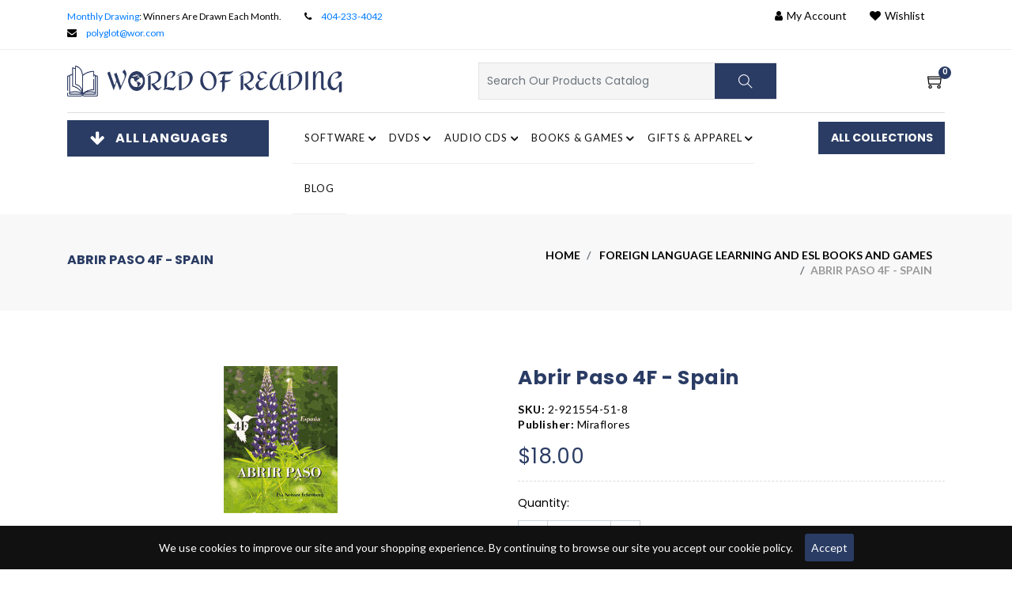

--- FILE ---
content_type: text/css
request_url: https://www.wor.com/cdn/shop/t/61/assets/custom.css?v=143472544726515680091766059305
body_size: 1588
content:
footer .footer-logo img{width:88%}footer .form-inline .form-group{display:block!important}footer .subscribe h4{display:flex;gap:4px;align-items:center}footer .sub-title{margin-bottom:10px}.section-b-space .theme-tab .tab-title a{color:#000}.section-b-space .theme-tab .tab-title .current a{position:relative;color:#2a3c64}.section-b-space .theme-tab .tab-title .current a:after{position:absolute;content:"";width:100%;left:0;height:2px;background:#2a3c64;bottom:-4px}.full-banner .gym-product.product-box{margin-bottom:10px!important;min-height:395px}.section-b-space.beauty-about p{color:#000;line-height:1.4}.section-b-space.beauty-about h2,.home-slider .slider-contain h1,.title1 .title-inner1,.lang_desc_trans h4 span,.collection-collapse-block .collapse-block-title,.top-banner-wrapper .top-banner-content h4,.tab-product .nav-material.nav-tabs .nav-item .nav-link.active{color:#2a3c64!important}.collection-collapse-block .collection-collapse-block-content .collection-brand-filter ul.category-list li a,.collection-collapse-block .collection-collapse-block-content .collection-brand-filter .collection-filter-checkbox label,.top-banner-wrapper .top-banner-content .description-content .truncated-text,.theme-card .offer-slider .media .media-body a h6,.product-pagination .pagination .page-item a,.product-pagination .product-search-count-bottom h5,.tab-product .nav-material.nav-tabs .nav-item .nav-link,.product-right .product-title h6,.product-right .border-product h6,.top-banner-wrapper .top-banner-content .product-filter-tags a.filter_tag{color:#000!important}.section-b-space.beauty-about h2,.gym-product.product-box .product-detail h6{line-height:1.2!important}.product-pagination .pagination .page-item.active a{color:#2a3c64!important;font-weight:600}p,.gym-product.product-box .product-detail h6,.breadcrumb-section .page-title h2,.breadcrumb-section .breadcrumb li a{color:#000!important}.template-index .full-banner{padding-top:10px!important}.section-b-space.equal_height{padding-top:20px!important}#main-nav ul#main-menu li.main-menu-li a.highlighted~ul li a,.pixelstrap .link-section ul li a{color:#000!important}.pixelstrap .sm-nowrap>li>:not(ul) a,.pixelstrap .sm-nowrap>li>a{color:#000!important;font-size:14px}.top-banner-wrapper .top-banner-content .product-filter-tags{margin-top:8px}.pixelstrap a .sub-arrow{right:2px;width:21px}.pixelstrap a,.pixelstrap a:hover,.pixelstrap a:active{padding:0 15px}@media (min-width:1200px){#main-nav ul#main-menu li.main-menu-li a.highlighted~ul{position:absolute!important;display:grid!important;grid-template-columns:repeat(4,1fr);column-gap:10px;max-height:65vh;overflow-y:auto;left:0!important;transform:translate(-26%);max-width:1110px!important;width:1110px!important;padding-right:15px;margin-left:0!important}.pixelstrap .mega ul{width:100%!important}#main-nav ul#main-menu li.mega.hover-cls a.highlighted~ul{position:absolute!important;max-height:65vh;overflow-y:auto;transform:translate(-54%);width:1110px!important;margin-left:0!important}#main-nav ul#main-menu li.main-menu-li a.highlighted~ul li a{font-size:14px}.testimonial .testimonial-slider .media{min-height:290px}}@media (min-width:1430px){#main-nav ul#main-menu li.main-menu-li a.highlighted~ul{transform:translate(-26%);max-width:1370px!important;width:1370px!important;left:0!important;margin-left:0!important}#main-nav ul#main-menu li.mega.hover-cls a.highlighted~ul{width:1370px!important;margin-left:-18px!important;transform:translate(-53%)}}nav#main-nav ul#main-menu li.main-menu-li.main-menu-li-5f949f01-e2be-4c04-bf82-2c3e91bdb356 a.highlighted~ul{grid-template-columns:none!important;transform:none!important;width:300px!important;margin-left:0!important;display:block!important;left:0!important}nav#main-nav ul#main-menu li.main-menu-li.main-menu-li-parent_child_item_whkADe a.highlighted~ul{grid-template-columns:none!important;transform:none!important;width:300px!important;margin-left:0!important;display:block!important;left:0!important}@media (min-width:768px){ul#main-menu li.main-menu-li a.highlighted~ul{position:fixed;width:auto!important;max-width:1000px!important;left:10%!important}.pixelstrap .full-mega-menu .mega-box{max-width:24%}.pixelstrap .sm-nowrap>li>:not(ul) a,.pixelstrap .sm-nowrap>li>a{white-space:normal!important;word-wrap:break-word;width:100%!important}}.top-header .header-contact li{font-size:12px}section.feature-product-tabs-new img.img-fluid.w-100.lazyloaded{height:251px;width:auto!important;object-fit:cover}.home-slider .slider-contain{text-align:left}.product-m .front img{height:293px;margin:0 auto;object-fit:cover}.testimonial .testimonial-slider .media img{display:none}.testimonial .testimonial-slider .media .media-body p{max-width:100%;display:-webkit-box;-webkit-line-clamp:5;-webkit-box-orient:vertical;overflow:hidden;max-height:10em;overflow-y:auto}.testimonial .testimonial-slider .media h5{margin-top:15px}.testimonial .testimonial-slider .media .media-body p::-webkit-scrollbar{width:4px}.testimonial .testimonial-slider .media .media-body p::-webkit-scrollbar-thumb{background-color:#0003;border-radius:3px}.testimonial .testimonial-slider .media .media-body p::-webkit-scrollbar-track{background:#0000001a;border-radius:3px}.template-index .full-banner{padding-bottom:50px!important}@media (min-width:1200px) and (max-width:1439px){.pixelstrap a,.pixelstrap a:hover,.pixelstrap a:active{font-size:13px!important}.pixelstrap a,.pixelstrap a:hover,.pixelstrap a:active{padding:0 15px}}.collection .collection-block img{height:270px;width:auto!important}.product-related .product-box img{height:200px;width:auto!important;margin:0 auto}@media (max-width:577px){.collection .col-md-4{margin-bottom:30px}.collection .collection-content p{display:none}.collection .collection-block .collection-content h4{margin-bottom:15px}.collection .collection-block .collection-content h3{margin-bottom:15px;font-size:20px}header.header-6 .main-menu .brand-logo{left:50%;transform:translate(-50%)}}.product-right .product-social ul li{display:inline-block}p span{font-family:Lato,sans-serif!important;font-size:unset!important}.template-collection .product-box.gym-product img{height:200px;width:auto!important;object-fit:contain}.template-collection .product-box img{object-fit:contain}@media (max-width:767px){.sub-footer .payment-card-bottom{padding-bottom:0}footer .footer-title{border-bottom:none}.footer-theme.partition-f .col-lg-3:not(:last-child){position:relative}.footer-theme.partition-f .col-lg-3:not(:last-child):after{position:absolute;content:"";background:#ddd;height:1px;bottom:0;left:15px;width:calc(100% - 30px)}footer .subscribe{text-align:center;margin-top:20px}footer .subscribe h4{margin-bottom:0;justify-content:center}footer .subscribe #mc-embedded-subscribe{margin-top:10px}}@media (max-width:575px){.breadcrumb-section .breadcrumb{font-size:10px}.template-collection .top-banner-content.small-section{padding-top:0!important}.template-collection .top-banner-wrapper .top-banner-content h4{line-height:1.3;margin-bottom:10px}}.template-page p{line-height:1.7}.blog-detail h1{font-size:32px}.blog-detail h2{font-size:26px;margin-top:10px}.blog-detail li{margin:3px 0}.blog-detail p b,.blog-detail p strong{font-size:16px}.footer-social{margin-top:30px;margin-bottom:30px}.subscribe{text-align:left}@media (min-width: 576px){.form-inline .form-group{display:block}}@media (max-width: 1499px){.testimonial .testimonial-slider .slick-active .media{margin-right:20px}}@media (max-width: 1199px){.testimonial .testimonial-slider .media .media-body{padding-right:20px}.testimonial .testimonial-slider .media{padding-left:20px!important}.feature-product-tabs-new .theme-tab{margin-top:40px}.section-b-space.equal_height .row div.col-xl-2:first-child{display:none}}@media (max-width: 991px){.template-index .full-banner{padding-top:30px!important}.testimonial .testimonial-slider .media{display:inline-block;padding-right:20px}.testimonial .testimonial-slider .media .text-center{margin-bottom:15px!important;margin-top:20px!important}.testimonial .testimonial-slider .media .media-body{text-align:center}.testimonial .testimonial-slider .media img{margin:0 auto;height:100px;width:100px}}@media (max-width: 767px){.testimonial .testimonial-slider .media .media-body p{max-width:100%}.testimonial .testimonial-slider .media{width:100%}.section-b-space.equal_height .row{justify-content:center}.section-b-space.feature-product-tabs-new{padding-top:0!important}.template-index .full-banner{padding-top:10px!important;padding-bottom:50px!important}.blog{padding-top:40px!important}.beauty-about .full-image{padding-top:40px;padding-bottom:40px}}@media (min-width:768px) and (max-width:1199px){.testimonial .testimonial-slider .media{min-height:260px}.pixelstrap .link-section .menu-title .according-menu:before{right:unset!important}}@media (max-width: 767px){.home-slider .home{height:100%!important}.home-slider .home .container .row{flex-direction:column-reverse}.home-slider .home .container .row .col-md-6{padding-top:20px;padding-bottom:20px}.home-slider .slider-contain{height:auto!important}.pixelstrap .link-section .menu-title .according-menu:before{top:0!important}.subscribe-form .form-control{width:100%}}@media (max-width: 575px){section.feature-product-tabs-new img.img-fluid.w-100.lazyloaded{height:200px}.full-banner .gym-product.product-box{min-height:335px}.product-m .front img{height:200px}.feature-product-tabs-new .theme-tab{margin-top:25px}.feature-product-tabs-new .theme-tab .tab-title{text-align:left;display:inline-flex;flex-wrap:wrap;gap:15px}.about-text p{margin-bottom:0!important}}@media (max-width: 480px){.home-slider .slider-contain{height:auto!important}}.footer-new-design .btn-solid{margin-top:10px;flex:unset}.footer-social ul{display:flex}.footer-social svg{position:relative;top:7px}.footer-new-design .footer-social li,.footer-new-design .social-white li{padding-top:0!important}.footer-new-design .col-lg-3{margin-bottom:20px}.footer-theme .sub-title li{text-transform:unset!important}@media (min-width:992px){.home-slider .slider-contain h1{font-size:48px}}@media (min-width:768px) and (max-width:991px){.home-slider .slider-contain h1{font-size:36px}}@media (max-width: 991px){.top-header .header-contact{display:block;text-align:center}.top-header{height:auto}}div#cookie-bar p{color:#fff!important}.font-16{font-size:16px}.template-page .top-banner-wrapper .top-banner-content p{margin-bottom:1rem}p,li,.truncated-text{font-family:Lato,sans-serif;color:#000;line-height:1.2rem!important}h4{font-weight:700}.top-banner-wrapper .top-banner-content .description-content p{margin-bottom:1rem}
/*# sourceMappingURL=/cdn/shop/t/61/assets/custom.css.map?v=143472544726515680091766059305 */


--- FILE ---
content_type: text/javascript
request_url: https://cdn.shopify.com/extensions/019bc7fe-07a5-7fc5-85e3-4a4175980733/judgeme-extensions-296/assets/review_widget.js
body_size: 3167
content:
import{i as v,r as l,s as h,P as w,Q as u,S as g,c as y}from"./layout-TJnMKoUg.js";import{i as S,R as _}from"./review_api-R4eOajv3.js";class R{constructor(e={}){this.apiService=v(e),this.productId=e.productId||null}_buildSearchParams(e){return new URLSearchParams(e)}_isPreview(){const e=window.jdgm||{};return{isPreviewMode:e.widgetPreviewMode!==void 0,isInPreviewIframe:e.shopPreviews,widgetPreviewMode:e.widgetPreviewMode}}async addQuestion(e={}){const{isPreviewMode:t,isInPreviewIframe:i}=this._isPreview();if(t&&i)return Promise.resolve(!0);const r=this.apiService.shopParams||{},n={...e,...r},a=new FormData;for(const[o,d]of Object.entries(n))a.append(o,d);try{return await this.apiService.client.post("api/questions",{body:a})}catch(o){throw new p("Failed to submit question",o)}}async getQuestions(e={}){const{isPreviewMode:t,isInPreviewIframe:i,widgetPreviewMode:r}=this._isPreview(),n=e.productId||this.productId,a=this.apiService.shopParams||{};if(!n)throw new Error("Product ID is required");const o={...e,...a,page:e.page||1,product_id:n,json_request:!0};t&&i&&(o.preview_mode=r);try{const d=this._buildSearchParams(o);return await(await this.apiService.client.get("api/questions/questions_for_widget",{searchParams:d})).json()}catch(d){throw new p("Failed to fetch questions",d)}}}class p extends Error{constructor(e,t=null){super(e),this.name="QnaApiError",this.originalError=t,this.timestamp=new Date().toISOString()}}function P(s={}){return new R(s)}function f(){const s=document.querySelectorAll('script[type="application/ld+json"]'),e=[];return s.forEach(t=>{try{const i=JSON.parse(t.innerHTML);e.push(i)}catch{e.push({})}}),e}function j(){return f().some(e=>e["@type"]==="Product"&&e.aggregateRating)}function A(){const s=f(),e=s.find(i=>i["@type"]==="Product"&&i["@id"]);if(e)return e["@id"];const t=s.filter(i=>i["@graph"]);for(const i of t){const r=i["@graph"].find(n=>n["@type"]==="Product"&&n["@id"]);if(r)return r["@id"]}return null}function b(s,e,t){if(t)return t;const i=A();if(i)return i;const r=document.querySelector("link[rel='canonical']");return r?r.href+"#product":e&&s?.handle?`https://${e}/products/${s.handle}#product`:window.location.pathname+"#product"}function T(){const s=document.querySelectorAll("script[type='application/ld+json']"),e=window.location.pathname+"#product";s.forEach(t=>{if((t.innerHTML.indexOf('"@type": "Product"')>=0||t.innerHTML.indexOf('"@type":"Product"')>=0)&&t.innerHTML.indexOf("@id")===-1)try{const i=JSON.parse(t.innerHTML);i["@type"]==="Product"&&!i["@id"]&&(i["@id"]=e,t.innerHTML=JSON.stringify(i))}catch{const r='     "@id" : "'+e+`",
`,n=`"@type": "Product",
`;t.innerHTML=t.innerHTML.replace(n,n+r)}})}function C({productData:s,reviewData:e,shopDomain:t,settings:i={}}){if(i.jldDisable||i.disable_json_ld||j()||!s||!e)return null;const r=e.number_of_reviews||0,n=e.average_rating;if(r<=0||!n)return null;const a=i.jldProductTitle||s.title,o=b(s,t,i.jldCanonicalUrl);if(!a||!o)return null;const d={"@context":"http://schema.org","@type":"Product","@id":o,name:a,aggregateRating:{"@type":"AggregateRating",ratingValue:parseFloat(n).toFixed(2),reviewCount:r}};return i.enable_json_ld_products&&e.reviews&&Array.isArray(e.reviews)&&e.reviews.length>0&&(d.review=e.reviews.map(c=>({"@type":"Review",reviewRating:{"@type":"Rating",ratingValue:c.rating},author:{"@type":"Person",name:c.reviewer_name||"Anonymous"},reviewBody:c.body||c.title||"",datePublished:c.created_at||c.date}))),d}function F(s,e="jdgm-aggregate-rating-jld"){if(!s)return;const t=document.querySelector(`script.${e}`);t&&t.remove();const i=document.createElement("script");i.className=e,i.type="application/ld+json",i.textContent=JSON.stringify(s),(document.querySelector("body")||document.head).appendChild(i)}class I{constructor(e){this.container=e,this.productId=this.container.dataset.productId,this.widget=null,this.reviewApi=null,this.qnaApi=null,this.filters={},this.reviewData=l({}),this.currentSort=l("created_at"),this.selectedKeyword=l(null),this.activeTab=l(w)}async initialize(){try{const e=window.jdgm?.debugLog||(()=>{});e("[Judge.me Review Widget] Initializing revamp widget for product:",this.productId);let t=this.getReviewDataFromJdgm();const i=t.sort_key||"created_at";this.filters.sort_by=i,this.currentSort.value=i;const r=window.jdgmSettings?.review_widget_reviews_section_theme==="carousel";if(r){const a=window.jdgmSettings?.product_review_widget_per_page||4;this.filters.per_page=a*2}if(this.initializeReviewApi(),this.initializeQnaApi(),t=await this.applyReviewUuidFilter(t),r&&!this.getReviewUuidFromUrl())try{t=await this.reviewApi.fetchReviewsForProduct(this.filters)}catch(a){console.error("Failed to fetch initial carousel reviews:",a)}this.reviewData.value=t;const n=await this.getOtherProductsReviewsData(t);return e("[Judge.me Review Widget] Review data loaded:",{reviewCount:t.reviews?.length||0,averageRating:t.average_rating,totalReviews:t.review_count}),this.container.innerHTML="",this.container.classList.add("jdgm-widget-revamp"),this.container.classList.add("jdgm-review-widget"),this.widget=this.createReviewWidget(this.container,{reviewData:t,productData:{id:this.productId,title:this.container.dataset.productTitle},widgetSettings:{shopReviews:this.container.dataset.shopReviews,shopReviewsCount:parseInt(this.container.dataset.shopReviewsCount,10),emptyState:this.container.dataset.emptyState},otherProductsReviewsData:n,settings:window.jdgmSettings}),this.preloadModalDependencies(),e("[Judge.me Review Widget] ✅ Revamp widget fully initialized and rendered"),this.widget}catch(e){throw console.error("[Judge.me Review Widget] ❌ Failed to initialize revamp widget:",e),e}}initializeReviewApi(){const e=this.productId,t=h();this.reviewApi=S({productId:e,shopDomain:t,platform:jdgmSettings.platform})}initializeQnaApi(){const e=this.productId,t=h();this.qnaApi=P({productId:e,shopDomain:t,platform:jdgmSettings.platform})}getReviewDataFromJdgm(){try{if(jdgm.data?.reviewWidget)return jdgm.data.reviewWidget[this.productId];const e=document.querySelector('meta[property="og:image:secure_url"]')?.content;return e?{image_url:e}:{}}catch(e){return console.error("Failed to access review data from jdgm.data.reviewWidgetRevamp:",e),{}}}getReviewUuidFromUrl(){try{return new URLSearchParams(window.location.search).get("judgeme_review_uuid")}catch(e){return console.warn("Failed to parse URL parameters:",e),null}}async applyReviewUuidFilter(e){const t=this.getReviewUuidFromUrl();if(t){this.filters.review_uuid=t;try{return await this.reviewApi.fetchReviewsForProduct(this.filters)}catch(i){return console.error("Failed to fetch review by UUID:",i),e}finally{delete this.filters.review_uuid}}return e}async getOtherProductsReviewsData(e){let t=null;if((!e.reviews||e.reviews.length===0)&&this.container.dataset.emptyState==="other_products_reviews")try{t=await this.reviewApi.fetchStoreReviews(this.filters)}catch(r){console.error("Failed to fetch other products reviews:",r)}return t}async handleHistogramClick(e){try{return this.filters.page=1,this.activeTab.value=w,this.filters.filter_rating===e?delete this.filters.filter_rating:this.filters.filter_rating=e,await this.reviewApi.fetchReviewsForProduct(this.filters)}catch(t){throw console.error("Error fetching reviews:",t),t}}async handlePaginationChange(e){try{return this.filters.page=e,this.activeTab.value===u?await this.handleFetchQuestions():await this.fetchReviewsBasedOnActiveTab()}catch(t){throw console.error("Error fetching reviews:",t),t}}async handleCarouselLoadMore(e){try{const t=e+1;this.filters.page=t;const i=window.jdgmSettings?.product_review_widget_per_page||4;return this.filters.per_page=i*2,await this.fetchReviewsBasedOnActiveTab()}catch(t){throw console.error("Error loading more carousel reviews:",t),t}}async handleMediaPreviewChange(e){try{return await this.reviewApi.fetchReviewsForProduct(e)}catch(t){throw console.error("Error fetching reviews:",t),t}}async handleSortChange(e){try{return this.filters.sort_by=e,this.currentSort.value=e,this.filters.page=1,await this.fetchReviewsBasedOnActiveTab()}catch(t){throw console.error("Error fetching reviews:",t),t}}async handleSearchChange(e){try{return this.filters.search=e,this.filters.page=1,await this.fetchReviewsBasedOnActiveTab()}catch(t){throw console.error("Error fetching reviews:",t),t}}preloadModalDependencies(){Promise.all([this.loadReviewModalFunction(),this.loadModalCSS()]).catch(e=>{console.warn("Failed to preload some modal dependencies:",e)})}async handleKeywordSelect(e){try{return this.activeTab.value=w,e===null?(delete this.filters.keyword,this.selectedKeyword.value=null):(this.filters.keyword=e,this.selectedKeyword.value=e),this.filters.page=1,await this.reviewApi.fetchReviewsForProduct(this.filters)}catch(t){throw console.error("Error fetching reviews:",t),t}}async handleCustomAnswerSelect(e){try{const{cf_answer:t,...i}=this.filters;return this.filters={...i,cf_answer:e,page:1},await this.fetchReviewsBasedOnActiveTab()}catch(t){throw console.error("Error fetching reviews:",t),t}}async handleTabChange(e){const{filter_rating:t,cf_answer:i,...r}=this.filters;this.filters={...r,page:1},this.activeTab.value=e,e===g&&(delete this.filters.keyword,this.selectedKeyword.value=null);try{return e===u?await this.handleFetchQuestions():await this.fetchReviewsBasedOnActiveTab()}catch(n){throw console.error("Error fetching data:",n),n}}async handleWriteReview(){try{document.querySelectorAll(".jdgm-review-widget-modal.jdgm-write-review-modal").forEach(i=>i.remove());const e=new window.jdgm._WriteReviewModal(window.jdgm.$);if(await e.setup("jdgm-review-widget-modal",this.productId))e.showModalPage(1);else throw new Error("Failed to setup write review modal")}catch(e){console.error("Error opening write review modal:",e)}}loadReviewModalFunction(){return new Promise((e,t)=>{if(window.jdgm&&window.jdgm.loadScript&&window.jdgm.CDN_HOST){const a=window.jdgm.CDN_HOST+"widget/write_review_modal.js",o=window.jdgm.CDN_HOST+"widget/form.js";window.jdgm.loadScript.requestedUrls&&window.jdgm.loadScript.requestedUrls.indexOf(o)>=0||(window.jdgm.loadScript(a),window.jdgm.loadScript(o))}const i=30;let r=0;const n=()=>{r++,window.jdgm&&window.jdgm.$&&window.jdgm._WriteReviewModal&&typeof window.jdgm.$=="function"?e():r>=i?t(new Error("Judge.me system failed to load")):setTimeout(n,100)};n()})}loadModalCSS(){return new Promise(e=>{if(window.jdgm&&window.jdgm.loadCSS&&window.jdgm.widgetPath){window.jdgm.loadCSS(window.jdgm.widgetPath("form.css")),e();return}if(document.querySelector('link[href*="widget_v3/form.css"]')){e();return}const i=window.jdgm?.CDN_HOST;let r;r=`${i?i.replace(/\/$/,""):""}/widget_v3/form.css`;const a=document.createElement("link");a.rel="stylesheet",a.type="text/css",a.href=r,a.onload=()=>{e()},a.onerror=()=>{console.warn("CSS loading failed, modal will use inline styles"),e()},document.head.appendChild(a)})}async handleVote(e){try{const{reviewUuid:t,voteType:i}=e;return await this.reviewApi.voteOnReview(t,i),{success:!0}}catch(t){console.error("Error voting on review:",t)}}async fetchReviewsBasedOnActiveTab(){return this.activeTab.value===g?(this.filters.review_type="shop-reviews",await this.reviewApi.fetchStoreReviews(this.filters)):this.reviewData.value.number_of_reviews===0&&this.container.dataset.emptyState==="other_products_reviews"?(delete this.filters.review_type,await this.reviewApi.fetchStoreReviews(this.filters)):await this.reviewApi.fetchReviewsForProduct(this.filters)}async handleAddQuestion(e){try{return await this.qnaApi.addQuestion(e)}catch(t){throw t}}async handleFetchQuestions(){return await this.qnaApi.getQuestions(this.filters)}handleUpdateJsonLd(e){try{const t=h(),i={id:this.productId,title:this.container.dataset.productTitle,handle:this.container.dataset.productHandle},r=C({productData:i,reviewData:e,shopDomain:t,settings:window.jdgmSettings});r&&F(r,"jdgm-aggregate-rating-jld"),window.location.pathname.indexOf("/products/")>=0&&T()}catch(t){console.warn("Failed to generate JSON-LD structured data:",t)}}createReviewWidget(e,t){const i=y(_,{...t,currentSort:this.currentSort,selectedKeyword:this.selectedKeyword,activeTab:this.activeTab,onHistogramClick:this.handleHistogramClick.bind(this),onPaginationChange:this.handlePaginationChange.bind(this),onSortChange:this.handleSortChange.bind(this),onSearch:this.handleSearchChange.bind(this),onVote:this.handleVote.bind(this),onWriteReview:this.handleWriteReview.bind(this),onKeywordSelect:this.handleKeywordSelect.bind(this),onCustomAnswerSelect:this.handleCustomAnswerSelect.bind(this),onMediaPreviewChange:this.handleMediaPreviewChange.bind(this),onAddQuestion:this.handleAddQuestion.bind(this),onTabChange:this.handleTabChange.bind(this),onUpdateJsonLd:this.handleUpdateJsonLd.bind(this),onCarouselLoadMore:this.handleCarouselLoadMore.bind(this)});i.config.errorHandler=(n,a,o)=>{console.error("Vue widget error:",n,o)};const r=i.mount(e);return{app:i,componentInstance:r}}}class E{constructor(){this.initialized=!1,this.widgetManagers=new Map,this.CONTAINER_SELECTOR=".jdgm-review-widget[data-entry-point]"}async init(){if(!this.initialized)try{await this.findAndInitializeWidgets(),this.initialized=!0}catch(e){console.error("Failed to initialize Vue widgets from entry point:",e)}}async findAndInitializeWidgets(){const e=document.querySelectorAll(this.CONTAINER_SELECTOR),t=Array.from(e).map(i=>this.initializeWidget(i));await Promise.all(t)}async initializeWidget(e){if(!this.widgetManagers.has(e))try{const t=new I(e);await t.initialize(),this.widgetManagers.set(e,t)}catch(t){console.error("Failed to initialize Vue widget:",t)}}}const m=new E;document.readyState==="loading"?document.addEventListener("DOMContentLoaded",()=>{m.init()}):m.init();
